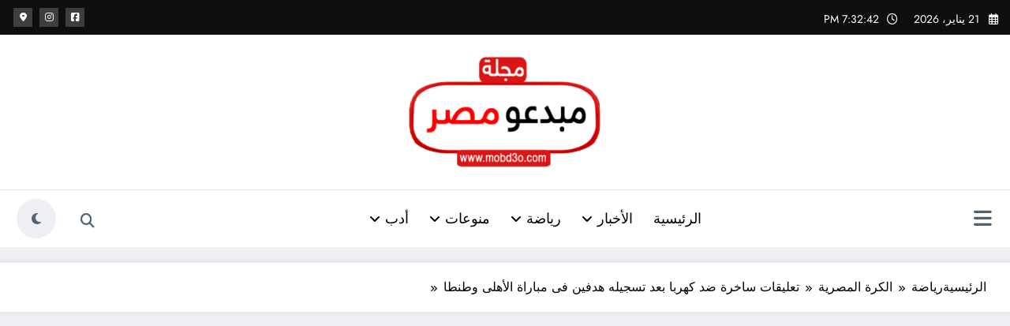

--- FILE ---
content_type: text/html; charset=utf-8
request_url: https://www.google.com/recaptcha/api2/aframe
body_size: 267
content:
<!DOCTYPE HTML><html><head><meta http-equiv="content-type" content="text/html; charset=UTF-8"></head><body><script nonce="gg-MJSOYJySRMT68OQvPHA">/** Anti-fraud and anti-abuse applications only. See google.com/recaptcha */ try{var clients={'sodar':'https://pagead2.googlesyndication.com/pagead/sodar?'};window.addEventListener("message",function(a){try{if(a.source===window.parent){var b=JSON.parse(a.data);var c=clients[b['id']];if(c){var d=document.createElement('img');d.src=c+b['params']+'&rc='+(localStorage.getItem("rc::a")?sessionStorage.getItem("rc::b"):"");window.document.body.appendChild(d);sessionStorage.setItem("rc::e",parseInt(sessionStorage.getItem("rc::e")||0)+1);localStorage.setItem("rc::h",'1769023960963');}}}catch(b){}});window.parent.postMessage("_grecaptcha_ready", "*");}catch(b){}</script></body></html>